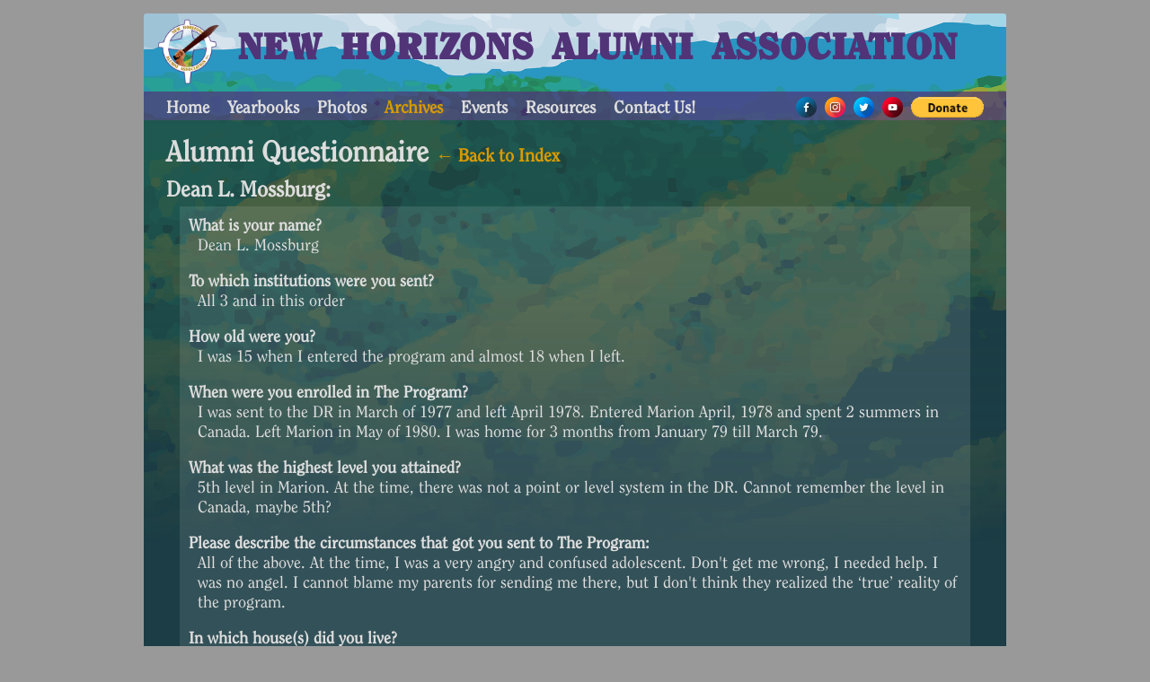

--- FILE ---
content_type: text/html; charset=UTF-8
request_url: https://nhym-alumni.org/alumni/mossburg_dean/
body_size: 3647
content:
<!DOCTYPE html>
<html>
<head>
<meta http-equiv="content-type" content="text/html; charset=utf-8" />
<meta name="description" content="New Horizons Alumni Association, an alumni-run organization, is the institutional standard-bearer of the checkered legacy of New Horizons Youth Ministries, the group of “troubled teen” programs founded by Gordon Blossom. We engage the alumni community for healing and empowerment, and we maintain the definitive archive of materials related to these programs." />
  <title>New Horizons Alumni Association - Alumni&nbsp;Q&amp;A</title>
  <link href="/css/color.css" rel="stylesheet" media="screen" />
  <link href="/css/screen.css" rel="stylesheet" media="screen" />
  <link href="/css/print.css" rel="stylesheet" media="print" />
</head>
<body>
<div id="all">
<div id="header">
	<a href="/"><img src="/img/logo.png" id="logo" /></a>
	<h1>New Horizons Alumni Association</h1>
</div>
<div id="menu">
<hr />
<a href="/" class="menuitem">Home</a>
<div class="dropdown">
	<a href="/yearbooks/" class="dropbtn">Yearbooks</a>
	<div class="dropdown-content" style="white-space: nowrap;">
		<a href="/documents/1986_Escuela_Caribe_Yearbook.pdf">
			1986 Escuela Caribe Yearbook</a>
		<a href="/documents/1988_Escuela_Caribe_Yearbook.pdf">
			1988 Escuela Caribe Yearbook</a>
		<a href="/documents/1988-1989_New_Horizons_Academy_Yearbook.pdf">
			1988-1989 New Horizons Academy Yearbook</a>
		<a href="/documents/1989-1990_New_Horizons_Academy_Yearbook.pdf">
			1989-1990 New Horizons Academy Yearbook</a>
		<a href="/documents/1990_Escuela_Caribe_Yearbook.pdf">
			1990 Escuela Caribe Yearbook</a>
		<a href="/documents/1997-1998_NHYM_Yearbook.pdf">
			1997-1998 NHYM Yearbook</a>
		<a href="/documents/1998-2000_NHYM_Yearbook.pdf">
			1998-2000 NHYM Yearbook</a>
		<a href="/documents/2002_NHYM_Yearbook.pdf">
			2002 NHYM Yearbook</a>
		<a href="/documents/2003_NHYM_Yearbook.pdf">
			2003 NHYM Yearbook</a>
		<a href="/documents/2004_NHYM_Yearbook.pdf">
			2004 NHYM Yearbook</a>
	</div>
</div>
<a href="/photos/" class="menuitem">Photos</a>
<div class="dropdown">
	<a href="/archives/" id="current" class="dropbtn">Archives</a>
	<div class="dropdown-content" style="white-space: nowrap;">
		<a href="/alumni/">Alumni Testimonials</a>
		<a href="/documents/">Archival Documents</a>
	</div>
</div>
<a href="/events/" class="menuitem">Events</a>
<a href="/links/" class="menuitem">Resources</a>
<a href="/contact/" class="menuitem">Contact Us!</a>
<div id="menu-social-icons">
	<a href="https://www.facebook.com/nhymalumni/" border="0" /><img src="/img/Facebook.png" alt="Facebook" height="23px" /></a>
	<a href="https://instagram.com/nhymalumni"><img src="/img/Instagram.png" alt="Instagram" height="23px" /></a>
	<a href="https://twitter.com/nhymalumni"><img src="/img/Twitter.png" alt="Twitter" height="23px" /></a>
	<a href="https://www.youtube.com/channel/UCksQ7uA1GG8QCI_zx968q9g"><img src="/img/Youtube.png" alt="Youtube" height="23px" /></a>
	<a href="https://www.paypal.com/cgi-bin/webscr?cmd=_s-xclick&hosted_button_id=8YYWX7TQC38T4&source=url"><img src="https://www.paypalobjects.com/en_US/i/btn/btn_donate_LG.gif" alt="Donate" height="23px" /></a>
</div>
<hr />
</div>
<div id="content">
<h2>Alumni&nbsp;Questionnaire <a href="/alumni/">← Back to Index</a></h2>
<h3>Dean L. Mossburg:</h3>
<blockquote>
<h4>What is your name?</h4>
<p>Dean L. Mossburg</p>
<h4>To which institutions were you sent?</h4>
<p>All 3 and in this order</p>
<h4>How old were you?</h4>
<p>I was 15 when I entered the program and almost 18 when I left.</p>
<h4>When were you enrolled in The Program?</h4>
<p>I was sent to the DR in March of 1977 and left April 1978. Entered Marion April, 1978 and spent 2 summers in Canada. Left Marion in May of 1980. I was home for 3 months from January 79 till March 79.</p>
<h4>What was the highest level you attained?</h4>
<p>5th level in Marion. At the time, there was not a point or level system in the DR. Cannot remember the level in Canada, maybe 5th?</p>
<h4>Please describe the circumstances that got you sent to The Program:</h4>
<p>All of the above. At the time, I was a very angry and confused adolescent. Don't get me wrong, I needed help. I was no angel. I cannot blame my parents for sending me there, but I don't think they realized the &lsquo;true&rsquo; reality of the program.</p>
<h4>In which house(s) did you live?</h4>
<p>In the DR, I spent my time in the La Vega house. This was before the current campus was built. In Marion, I lived in the house that was located off Pennsylvania Ave. Again, this was the only house at the time and before they purchased the old school. In Canada, I donít think our dorm had a name. When I was there, only 2 buildings-the bunk house and the lodge existed.</p>
<h4>Please describe instances of abuse you experienced while in the program, if any:</h4>
<p>I remember being thrown against a wall on several occasions. I also remember the attitude sessions were you were forced to perform repeated push-ups and squat-thrusts.</p>
<h4>Describe abuse of other students you witnessed, if any:</h4>
<p>Where do I start? The instances of abuse I witnessed occurred mostly in Marion and Canada. If a student was misbehaving for an extended period they were forced into a boxing match. This is where a student would have to &lsquo;box&rsquo; each member of his peer group, one at a time. The match usually ended when the student was beaten into a bloody pulp and the staff members deemed they have had enough.</p>
<p>I remember that we had students that were wards of the state. Sometimes when these students needed medical care they had to wait for the money to come from their various state agencies. It did not matter if the student was suffering; they had to wait for the money to come before any type of treatment would be administered. These were not instances of abuse, rather instances of neglect.</p>
<p>I also remember when we had endurance swims in Canada. A student might be struggling in the water and they would attempt to catch their breath by holding onto the sides of a canoe. A staff member would slam a canoe paddle on to their hands to get them to let go of the canoe.</p>
<h4>Do you have any good memories of The Program? If so, what are they?</h4>
<p>The DR was a beautiful country and the people were nice. To be able to experience how other people live there lives in a developing country made me appreciate what we have in the United States. Some of the staff members were truly caring, but this was generally not the norm.</p>
<h4>What is your overall impression of The Program? Did it &ldquo;help you&rdquo;?</h4>
<p>It helped me in the sense that it removed me from negative influences that were surrounding my life at the time.</p>
<h4>What do you think of the quality of education you received?</h4>
<p>Sub-standard. We took correspondence courses and had very little teacher/student interaction. We were basically on our own when it came to school work.</p>
<h4>How old are you today?</h4>
<p>44 years young</p>
<h4>Did you go to college after attending The Program? If so, what degrees do you have?</h4>
<p>(A.S) 2004. I am currently working on my B.S and hope to graduate soon.</p>
<h4>What is your profession?</h4>
<p>I currently employed with our local electric utility.</p>
<h4>Do you consider yourself a Christian today?</h4>
<p>Yes, but I have a deep distrust of any type of organized religion. I have seen too many instances of people abusing power once they have been put into positions of power.</p>
<h4>What effect did &ldquo;The Program&rdquo; have on your faith?</h4>
<p>It made me distrust those in positions of power. I feel that someone can have close relationship with their God, without having to go to a church.</p>
<h4>Please feel free to add comments here:</h4>
<p>I feel that Pastor Blossom's original intentions were good. He himself was abused while he was a student at Starr Commonwealth and I think he wanted to give teenagers a path to a better life, but the money that comes in and the issues of power have replaced any good intentions.</p>
<p>I feel that he, and those around him, allowed the power that they had over teenagers to go to their heads.  The staff members had little or no training and they became abusive because of it. Abuse breeds abuse.</p>
</blockquote>
<p style="font-size:140%; font-style:italic; clear: left; margin-bottom: 0;">If you would like to support our work, please consider <a href="https://www.paypal.com/cgi-bin/webscr?cmd=_s-xclick&hosted_button_id=8YYWX7TQC38T4&source=url">sending us a tax-deductible charitable donation!</a>
<a href="https://www.paypal.com/cgi-bin/webscr?cmd=_s-xclick&hosted_button_id=8YYWX7TQC38T4&source=url"><img src="https://www.paypalobjects.com/en_US/i/btn/btn_donate_LG.gif" style="position:relative;top:7px;border:0;" /></a>
</p>
</div>
<div id="footer">
<hr />
<p>&copy; 2005-2019. The New Horizons Alumni Association does not own archival materials created by others, which are presented here either with permission or through Fair Use. The authors of these works retain their copyrights; contact them directly to re-use their work commercially.</p>
</div>
</div>
</body>
</html>

--- FILE ---
content_type: text/css
request_url: https://nhym-alumni.org/css/color.css
body_size: 906
content:

    
body {
	background:#999 none;
	color:#000;
}

#all {
	background:rgb(28, 61, 69) url('../../img/background.png');
    background-size: 960px 703px;
    background-repeat: no-repeat;
    background-position-y: -115px;
	color:#ddd;
}

#header a img {
	border:0;
}

#logo {
	height: 77px;
	width: 77px;
	position: relative;
	top: 4px;
	left:10px;
}

div#header h1 {
	color:rgb(81,51,120);
}

div#header p {
	color:#ddd;
}


div#content {
	/* Permalink - use to edit and share this gradient: http://colorzilla.com/gradient-editor/#1c3d45+0,1c3d45+100&0.7+0,1+100 */
/* background: -moz-linear-gradient(top, rgba(28,61,69,0.7) 0%, rgba(28,61,69,1) 100%); *//* FF3.6-15 */
/* background: -webkit-linear-gradient(top, rgba(28,61,69,0.7) 0%,rgba(28,61,69,1) 100%); *//* Chrome10-25,Safari5.1-6 */
/* background: linear-gradient(to bottom, rgba(28,61,69,0.7) 0%,rgba(28,61,69,1) 100%); *//* W3C, IE10+, FF16+, Chrome26+, Opera12+, Safari7+ */
background: -moz-linear-gradient(bottom, 
  rgba(28,61,69, 1) 0%,
  rgba(28,61,69, 0.9214) 19%,
  rgba(28,61,69, 0.8623) 34%,
  rgba(28,61,69, 0.8146) 47%,
  rgba(28,61,69, 0.7834) 56.5%,
  rgba(28,61,69, 0.7582) 65%,
  rgba(28,61,69, 0.7378) 73%,
  rgba(28,61,69, 0.7225) 80.2%,
  rgba(28,61,69, 0.7126) 86.1%,
  rgba(28,61,69, 0.7063) 91%,
  rgba(28,61,69, 0.7024) 95.2%,
  rgba(28,61,69, 0.7006) 98.2%,
  rgba(28,61,69, 0.7) 100%
);
background: -webkit-linear-gradient(bottom,
  rgba(28,61,69, 1) 0%,
  rgba(28,61,69, 0.9214) 19%,
  rgba(28,61,69, 0.8623) 34%,
  rgba(28,61,69, 0.8146) 47%,
  rgba(28,61,69, 0.7834) 56.5%,
  rgba(28,61,69, 0.7582) 65%,
  rgba(28,61,69, 0.7378) 73%,
  rgba(28,61,69, 0.7225) 80.2%,
  rgba(28,61,69, 0.7126) 86.1%,
  rgba(28,61,69, 0.7063) 91%,
  rgba(28,61,69, 0.7024) 95.2%,
  rgba(28,61,69, 0.7006) 98.2%,
  rgba(28,61,69, 0.7) 100%
);
background: linear-gradient(to top,
  rgba(28,61,69, 1) 0%,
  rgba(28,61,69, 0.9214) 19%,
  rgba(28,61,69, 0.8623) 34%,
  rgba(28,61,69, 0.8146) 47%,
  rgba(28,61,69, 0.7834) 56.5%,
  rgba(28,61,69, 0.7582) 65%,
  rgba(28,61,69, 0.7378) 73%,
  rgba(28,61,69, 0.7225) 80.2%,
  rgba(28,61,69, 0.7126) 86.1%,
  rgba(28,61,69, 0.7063) 91%,
  rgba(28,61,69, 0.7024) 95.2%,
  rgba(28,61,69, 0.7006) 98.2%,
  rgba(28,61,69, 0.7) 100%
);
filter: progid:DXImageTransform.Microsoft.gradient( startColorstr='#b31c3d45', endColorstr='#1c3d45',GradientType=0 ); /* IE6-9 */
    background-size: 960px 469px;
    background-repeat: no-repeat;
	color:inherit;
}

div#footer {
	background: rgb(70,53,110);
	color:inherit;
}

table {
	background:inherit;
	color:inherit;
}


a:link {
	background:inherit;
	color:#D89A00;
}

a:visited {
	background:inherit;
	color:#D89A00;
}

a img {
	border-color:#ddd;
}

hr {
	border-color:#ddd;
}

blockquote {
	background: rgba(255,255,255,0.1);
}

div.photo_overlay {
	background: rgba(216,154,0,0);
	color:  rgba(81,51,120,0);
}

div.photo_overlay:hover {
	background: rgba(216,154,0,0.8);
	color:  rgb(81,51,120);
}

div.photo_thumbnail img {
	border-width: 10px;
	border-color: #eee;
}


button {
	background: rgb(216,154,0);
	color:  rgb(81,51,120);
	border: 4px;
	border-style: solid;
	border-color: white;
}

button:hover {
	background:rgb(70,53,110);
	color:   rgb(216,154,0);
}


--- FILE ---
content_type: text/css
request_url: https://nhym-alumni.org/css/screen.css
body_size: 2755
content:
    @import url("https://fast.fonts.net/lt/1.css?apiType=css&c=95951671-b464-481a-bb1c-e21310f1bfea&fontids=812386,812389,812392,812395,812398,812401,812404,812407");
    @font-face{
        font-family:"Clearface ITC W01";
        src:url("Fonts/812386/5471df1e-cd9b-48d2-a036-e3f16fe8a703.eot?#iefix");
        src:url("Fonts/812386/5471df1e-cd9b-48d2-a036-e3f16fe8a703.eot?#iefix") format("eot"),url("Fonts/812386/8aa3b9b6-977a-468e-bb5f-2f3aa9766d27.woff2") format("woff2"),url("Fonts/812386/77725e72-fbdd-4dad-b520-a935dc9747c5.woff") format("woff"),url("Fonts/812386/321aa829-e1df-4f30-a7f7-a27923ec9f2a.ttf") format("truetype");
    }
    @font-face{
        font-family:"Clearface ITC W01 Black";
        src:url("Fonts/812389/f09b5ec9-e916-42e8-8322-0125963aaf96.eot?#iefix");
        src:url("Fonts/812389/f09b5ec9-e916-42e8-8322-0125963aaf96.eot?#iefix") format("eot"),url("Fonts/812389/4ed4084c-4e9d-4f04-862e-8bc025c41624.woff2") format("woff2"),url("Fonts/812389/6cdb793b-10bf-4301-a28f-94277616c804.woff") format("woff"),url("Fonts/812389/ab11ec15-5664-48aa-89ed-679cf1fa8d6a.ttf") format("truetype");
    }
    @font-face{
        font-family:"ClearfaceITCW01-BlackIt";
        src:url("Fonts/812392/fd8a779b-96fb-4a1b-be0d-e2e822ca2c35.eot?#iefix");
        src:url("Fonts/812392/fd8a779b-96fb-4a1b-be0d-e2e822ca2c35.eot?#iefix") format("eot"),url("Fonts/812392/c696d996-1083-4cd6-8ea1-6de4f501fd87.woff2") format("woff2"),url("Fonts/812392/6832afcb-7018-4932-ab9f-c4be8198bce9.woff") format("woff"),url("Fonts/812392/bf290ddb-2763-447e-9f5d-5735dfd7af57.ttf") format("truetype");
    }
    @font-face{
        font-family:"Clearface ITC W01 Bold";
        src:url("Fonts/812395/b436e1f3-ac1c-45e7-8d17-de7ec9003d4a.eot?#iefix");
        src:url("Fonts/812395/b436e1f3-ac1c-45e7-8d17-de7ec9003d4a.eot?#iefix") format("eot"),url("Fonts/812395/ae0fb037-9271-4e76-87d4-f73bbc6a9eb6.woff2") format("woff2"),url("Fonts/812395/1d51214f-0bdb-491c-8151-ac9f4fa72273.woff") format("woff"),url("Fonts/812395/4ab32a76-14dc-4d10-837c-15ee818e9b72.ttf") format("truetype");
    }
    @font-face{
        font-family:"ClearfaceITCW01-BoldIta";
        src:url("Fonts/812398/4647a11d-82ea-409f-8c8c-d225ac249199.eot?#iefix");
        src:url("Fonts/812398/4647a11d-82ea-409f-8c8c-d225ac249199.eot?#iefix") format("eot"),url("Fonts/812398/61078d89-19dc-4c3b-949e-0a8302f533de.woff2") format("woff2"),url("Fonts/812398/2ff55079-72f8-4d58-aa3f-8fa295f75c30.woff") format("woff"),url("Fonts/812398/31d6e9ae-3fa2-4c3b-aa18-3067e082ce85.ttf") format("truetype");
    }
    @font-face{
        font-family:"Clearface ITC W01 Heavy";
        src:url("Fonts/812401/55137831-1294-44ac-9044-4184b24d7789.eot?#iefix");
        src:url("Fonts/812401/55137831-1294-44ac-9044-4184b24d7789.eot?#iefix") format("eot"),url("Fonts/812401/d006bf3d-9b53-4e0c-8d65-041e9979052d.woff2") format("woff2"),url("Fonts/812401/c280ce49-62b2-400a-b661-d9f72ba557a2.woff") format("woff"),url("Fonts/812401/b8820b4f-21bb-47df-b944-7fc23edadbbe.ttf") format("truetype");
    }
    @font-face{
        font-family:"ClearfaceITCW01-HeavyIt";
        src:url("Fonts/812404/b6db6c8d-4a54-41e4-826e-f0a694536bb7.eot?#iefix");
        src:url("Fonts/812404/b6db6c8d-4a54-41e4-826e-f0a694536bb7.eot?#iefix") format("eot"),url("Fonts/812404/3330f20e-5af6-45c3-82bd-d79a54e96384.woff2") format("woff2"),url("Fonts/812404/f7932d76-38f7-4693-b944-2f60a3db5994.woff") format("woff"),url("Fonts/812404/1ecd3ff1-5966-4bd4-af69-6b68e062051b.ttf") format("truetype");
    }
    @font-face{
        font-family:"ClearfaceITCW01-Italic";
        src:url("Fonts/812407/6bce1879-c396-4c4a-bdf9-8a446f462f50.eot?#iefix");
        src:url("Fonts/812407/6bce1879-c396-4c4a-bdf9-8a446f462f50.eot?#iefix") format("eot"),url("Fonts/812407/c4ec21dd-2039-44b1-b43a-d66655cb62cd.woff2") format("woff2"),url("Fonts/812407/9120d9a5-43a1-4739-b0e2-cc3cec05fd5c.woff") format("woff"),url("Fonts/812407/7ef306f1-c5a1-4d17-bd88-a815a4eb8b83.ttf") format("truetype");
    }
    
body {
	padding:0;
	margin:0;
	font-family:"Clearface ITC W01", serif;
	font-size: 18px;
	text-align:center;
}

div#all {
	position:relative;
	padding:0;
	width:960px;
        margin:15px auto;
        text-align:left;
	border-radius: 3px;
}

div#header {
	height:87px;
}

div#header h1 {
	margin: 0 0 .5em 0;
	position: absolute;
	font-family: "Clearface ITC W01 Black";
	top: 12px;
	left: 105px;
	font-size: 40px;
	line-height: 50px;
	letter-spacing: 1px;
	word-spacing: 8px;
	text-transform: uppercase;
	white-space: nowrap;
}

div#header p {
	position: absolute;
	font-size: 16px;
	top:155px;
	left:575px;
	font-style: italic;
}

div#header form {
	position: absolute;
	top:214px;
	left:845px;
}

div#menu {
	font-size:19px;
	vertical-align:bottom;
	height: 32px;
	padding: 0 15px 0 15px;
}

div#menu {
	background: rgba(81,51,120,0.7);
	color:#ddd;
	font-weight: bold
}

div#menu a.menuitem, div#menu span#current {
	display: inline-block;
	text-decoration:none;
	padding:6px 10px 0 10px;
	margin: 0;
	height: 26px;
	float: left;
}

div#menu a.menuitem span#current {
	padding:0;
}


div#menu a {
	color:#ddd;
	background:transparent;
}

div#menu a#current {
	color: #D89A00;
	background:transparent;
}

div#menu a.menuitem:hover, div#menu a#current:hover {
	background: rgb(216,154,0);
	color:  rgb(81,51,120);
}

/* The container <div> - needed to position the dropdown content */
div#menu .dropdown {
    position: relative;
    display: inline-block;
    float: left;
}

div#menu .dropbtn, div#menu .dropdown-content a {
	text-decoration:none;
	padding:6px 10px 0 10px;
	margin: 0;
	height: 26px;
	display: inline-block;
}

div#menu .dropdown:hover .dropbtn {
	background: rgb(216,154,0);
	color:  rgb(81,51,120);
}

/* Dropdown Content (Hidden by Default) */
div#menu .dropdown-content {
    display: none;
    position: absolute;
	background: rgba(81,51,120,0.9);
	font-weight: 700;
    overflow: auto;
    box-shadow: 0px 8px 16px 0px rgba(0,0,0,0.2);
}

div#menu .dropdown:hover .dropdown-content {
	display: block;
}

div#menu .dropdown-content a {
	display: block;
}

/* Change color of dropdown links on hover */
div#menu .dropdown-content a:hover {
	background: rgb(216,154,0);
	color:  rgb(81,51,120);
}

div#menu-social-icons {
	float: right;
	padding: 6px 10px 0 0px;
}

div#menu-social-icons img {
	padding-left: 0px;
}

div#menu-social-icons img:first-of-type {
	padding-left: 4px;
}

div#menu-social-icons img:last-of-type {
	padding-right: 0;
}

div#menu form {
	display: inline-block;
}

div#menu form input[type="image"] {
	
}

#like {
	margin: 6px 5px;
	float: right;
	padding-right: 15px;
}

div#menu hr {
	display:none;
}

div#content {
	padding:15px 25px;
	text-align:left;
}

div#footer {
	padding:5px 10px;
	text-align:center;
	font-size: 16px;
}

div#footer p {
	padding:0;
	margin:0;
}

div#footer hr {
	display:none;
}

td {
	vertical-align:top;
	margin:0;
	padding:0;
}

div.photo_box {
	position:relative;
	display:block;
	width:227px;
	height: 227px;
	text-align:center;
	margin:0;
	padding:0;
	float:left;
  overflow: hidden;
  text-overflow: ellipsis;
	border-radius: 3px;
}

div.photo_overlay, div.photo_thumbnail {
	position:absolute;
	top: 0;
	left: 0;
	padding:0;
	margin: 0;
	border: 0;
	width: 227px;
	height: 227px;
}

div.photo_thumbnail img, div.photo_overlay p {
 	position: relative;
  top: 50%;
  -webkit-transform: translateY(-50%);
  -ms-transform: translateY(-50%);
  transform: translateY(-50%);
}

div#content a img {
	border-width:1px;
	border-style:solid;
	margin:0;
	padding:2px;
}

div#content div.photo_thumbnail img {
	border-width: 10px;
	padding: 0;
}

div.photo_overlay p {
	padding: 16px;
}

div.photo {
	text-align:center;
	margin:10px
}

div.photo img {
	margin:5px auto;
	
}

div.photo a {
	font-size:medium;
	text-decoration:none;
}

h2 a {
	font-size:20px;
	text-decoration:none;
}

div.yearbook-box {
	width: 217px;
	height: 325px;
	margin:0;
	padding:0 5px; 
	float: left;
	text-align: center;
}

div#content div.yearbook-box a img {
	border-width: 0;
	padding: 0;
	margin-bottom: .4em;
    box-shadow: 0px 8px 16px 0px rgba(0,0,0,0.9);
}

div.yearbook-box a {
	text-decoration: none;
	color:#ddd;
}

td.rulebook {
	width:50%;
}

p {
	padding:0;
	margin:0 0 1em 0;
}

h2 {
	font-size:32px;
	margin:0 0 .25em 0;
	clear: both;
}

h3 {
	font-size:24px;
	margin:0;
}

h4 {
	font-size:18px;
	margin:0;
}

h5 {
	font-size:18px;
	margin:0;
}

h5.subquestion {
	margin:2px 0 2px 10px;
}

h6 {
	font-size:18px;
}

img.rulebook {
	border-width:1px;
	border-style:solid;
	margin:0 auto 5px auto;
}

ul {
	display:block;
	margin:0 0 1em 0;
	padding:0;
}

ul.names {
	float: left;
	width: 25%;
}

hr {
	border-style:solid;
	width:95%;
	padding:0;
	margin:1em auto 1em auto;
}

li {
	padding:0;
	margin:3px 0 0 20px;
}

blockquote {
	margin:5px 15px 15px 15px;
	padding:10px;	
}

blockquote p {
	margin:0 0 1em 10px;
}

br.clear {
	clear:both;
}

textarea {
	width: 886px;
	padding:6px 12px;
}

label, input, textarea {
	font-size: 24px;
	border-radius: 3px;
	border: 0;
}

input {
	margin: auto 0;
	padding:6px 12px;
}

button, div.g-recaptcha {
	float: right;
	margin: 0;
}

button {
	font-size: 36px;
	padding:12px 36px;
	font-family:"Clearface ITC W01", serif;
	font-weight: 900;
	text-transform: uppercase;
	border: 4px;
	border-style: solid;
	border-color: white;
	border-radius: 3px;
	margin-left: 16px;
}

div#submit {
	width: 100%;
	
}


--- FILE ---
content_type: text/css
request_url: https://nhym-alumni.org/css/print.css
body_size: 129
content:
div#menu {
	display:none;
}

h2 a {
	display:none;
}

div#banners {
	display:none;
}

a:link, a:visited {
	background:inherit;
	color:#000000;
	text-decoration:none;
}
